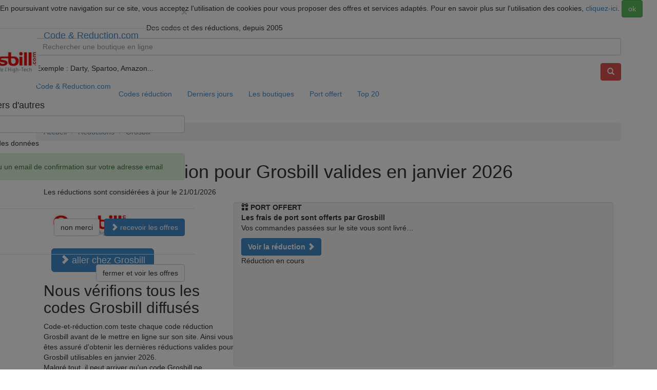

--- FILE ---
content_type: text/html; charset=UTF-8
request_url: http://www.code-et-reduction.com/code-reduction/grosbill
body_size: 6085
content:
<!DOCTYPE html>
<html lang="fr">
  <head>
  	<title>Codes réduction Grosbill à utiliser en janvier 2026</title>
  	<meta name="description" content="Bénéficiez de réductions sur vos commandes Grosbill avec les 1 offres promotionnelles valides en janvier 2026">
    <meta charset="utf-8">
    <meta name="viewport" content="width=device-width, initial-scale=1">
    <link rel="alternate" type="application/rss+xml" href="/rss/" title="Les derniers codes de réduction">
    <link rel="shortcut icon" href="/favicon.ico">
    <meta property="og:site_name" content="Code & Réduction">
	<meta property="og:locale" content="fr_FR">
	<meta property="og:type" content="website">
	<meta property="og:title" content="Codes réduction Grosbill à utiliser en janvier 2026">
	<meta property="og:description" content="Bénéficiez de réductions sur vos commandes Grosbill avec les 1 offres promotionnelles valides en janvier 2026">
	<meta property="og:url" content="http://www.code-et-reduction.com/" />
	<meta property="og:image" content="http://www.code-et-reduction.com/images/logo.png" />
	<meta name="google-site-verification" content="siEkXlEbtPvIBGzgYayl8Mox70jCHjPCA6pL5MMjFtM" />
    
    <!-- Bootstrap 3 & styles CSS -->
    <link href="/css/bootstrap.min.css" rel="stylesheet">
    <link href="/css/style.css?t=1768993518" rel="stylesheet">   
    
    <!--[if lt IE 9]>
      <script src="https://oss.maxcdn.com/libs/html5shiv/3.7.0/html5shiv.js"></script>
      <script src="https://oss.maxcdn.com/libs/respond.js/1.4.2/respond.min.js"></script>
    <![endif]-->
    
<script>
  (function(i,s,o,g,r,a,m){i['GoogleAnalyticsObject']=r;i[r]=i[r]||function(){
  (i[r].q=i[r].q||[]).push(arguments)},i[r].l=1*new Date();a=s.createElement(o),
  m=s.getElementsByTagName(o)[0];a.async=1;a.src=g;m.parentNode.insertBefore(a,m)
  })(window,document,'script','//www.google-analytics.com/analytics.js','ga');

  ga('create', 'UA-263706-34', 'code-et-reduction.com');
  ga('send', 'pageview');

</script>
  </head>

  <body>
    		<div class="alert-cookie-box">
            <div>
                <form>
                    <p>En poursuivant votre navigation sur ce site, vous acceptez l'utilisation de cookies pour vous proposer des offres et services adaptés. Pour en savoir plus sur l'utilisation des cookies, <a href="/cookies">cliquez-ici</a>.
                    <a id="cookie_info" type="submit" class="btn btn-success" data-dismiss="alert" aria-hidden="true">ok</a></p>
                </form>
            </div>
        </div>
 
  	<div class="headerBefore"> 
  		<div class="container">
  			
  			<div class="logo">				
	  			<a class="navbar-brand classbrand" href="/">Code & Reduction.com</a>	  	
	  			
	  			<span class="slogan">Des codes et des réductions, depuis 2005</span>
	  					
  			</div>
  			<div class="search">
	  			<form role="search" id="search">
		  			<div class="form-group">
			  			<input type="text" class="form-control form-search" id="search_input" onClick="javascript:this.value='';" placeholder="Rechercher une boutique en ligne">
			  		</div>
			  		<button type="submit" class="btn btn-danger pull-right btn-search"><i class="glyphicon glyphicon-search"></i></button>
			  		<p class="sample">Exemple : Darty, Spartoo, Amazon...</p>
			  	</form>
			  	
  			</div>
  			
  		</div>
  	</div>

    <div class="navbar" role="navigation">
      <div class="container">
        <div class="navbar-header">
        <a class="navbar-brand-toggle" href="/">Code & Reduction.com</a>	  
          <button type="button" class="navbar-toggle" data-toggle="collapse" data-target=".navbar-collapse">
            <span class="sr-only"></span>
            <span class="icon-bar"></span>
            <span class="icon-bar"></span>
            <span class="icon-bar"></span>
          </button>
         
        </div>
    <!-- Collect the nav links, forms, and other content for toggling -->
    <div class="collapse navbar-collapse" id="bs-example-navbar-collapse-1">
      <ul class="nav navbar-nav">
        <li><a href="/code-reduction/">Codes réduction</a></li>
        <li><a href="/termines">Derniers jours</a></li>
        <li><a href="/boutiques/">Les boutiques</a></li>
         <li><a href="/frais-de-port-offerts">Port offert</a></li>       
         <li><a href="/top-20">Top 20</a></li>    
      </ul>
          </div><!-- /.navbar-collapse -->
      </div>
       
    </div>
   
	<div class="container">
	<ul id="SearchResult"></ul>	<ol class="breadcrumb">
  <li itemscope itemtype="http://www.data-vocabulary.org/Breadcrumb"><a itemprop="url" href="/"><span itemprop="title">Accueil</span></a></li>
  <li itemscope itemtype="http://www.data-vocabulary.org/Breadcrumb"><a itemprop="url" href="/code-reduction/"><span itemprop="title">Réductions</span></a></li>
  <li itemscope itemtype="http://www.data-vocabulary.org/Breadcrumb"><a itemprop="url" href="/code-reduction/grosbill"><span itemprop="title">Grosbill</span></a></li> 
  
</ol>
<div class="content col-md-12 " data-out="51">
		<h1 class="Storeh1">Les codes réduction pour Grosbill valides en janvier 2026 </h1>
		<p>Les réductions sont considérées à jour le 21/01/2026</p>
	<div class="col-md-4">
		<div class="sidebar">
					
						<div class="DivLogoShop ">	
				<div>			
					<img src='/images/stores/51.png' alt="Grosbill" class="Logo200">
				</div>
			</div>
			
						
			<div class="Go2Store">
				<a data-store="51" class="btn-store-out btn btn-lg btn-primary w100"><i class="glyphicon glyphicon-chevron-right"></i> aller chez Grosbill</a>
			</div>				
			
			<div class="row HidePhone">
			<h2 class="Tsidebar">Nous vérifions tous les codes Grosbill diffusés</h2>
			<p>Code-et-réduction.com teste chaque code réduction Grosbill avant de le mettre en ligne sur son site. Ainsi vous êtes assuré d'obtenir les dernières réductions valides pour Grosbill utilisables en janvier 2026.
			<br />
			Malgré tout, il peut arriver qu'un code Grosbill ne fonctionne pas ou plus, pour diverses raisons (retrait prématuré par le marchand, nombre de codes épuisé...). Si tel était le cas, n'hésitez pas nous le signaler via notre formulaire de contact.
			</p>		
						<h2 class="Tsidebar">A propos de Grosbill</h2>
			<p>Grosbill, 100% web et magasin depuis sa naissance, est le spécialiste incontournable de l’informatique et du numérique sur Internet.</p>
						</div>
		<div class="row">
		<h3 class="Tsidebar">Boutiques qui peuvent vous intéresser</h3>
						<span class="label label-info"><i class="glyphicon glyphicon-tag"></i> <a class="white" href="/code-reduction/badaboum">Badaboum</a></span>
			
						<span class="label label-info"><i class="glyphicon glyphicon-tag"></i> <a class="white" href="/code-reduction/dressingdiscount">Dressing Discount</a></span>
			
						<span class="label label-info"><i class="glyphicon glyphicon-tag"></i> <a class="white" href="/code-reduction/super10count">Super10count</a></span>
			
						<span class="label label-info"><i class="glyphicon glyphicon-tag"></i> <a class="white" href="/code-reduction/lecoindesbonnesaffaires">Le Coin Des Bonnes Affaires</a></span>
			
						<span class="label label-info"><i class="glyphicon glyphicon-tag"></i> <a class="white" href="/code-reduction/grossisteenligne">Grossiste En Ligne</a></span>
			
						<span class="label label-info"><i class="glyphicon glyphicon-tag"></i> <a class="white" href="/code-reduction/produsport">Produsport</a></span>
			
						<span class="label label-info"><i class="glyphicon glyphicon-tag"></i> <a class="white" href="/code-reduction/voussert">Voussert</a></span>
			
						<span class="label label-info"><i class="glyphicon glyphicon-tag"></i> <a class="white" href="/code-reduction/showroomprivecom">Showroomprivé.com</a></span>
			
						<span class="label label-info"><i class="glyphicon glyphicon-tag"></i> <a class="white" href="/code-reduction/groupon">Groupon</a></span>
			
						<span class="label label-info"><i class="glyphicon glyphicon-tag"></i> <a class="white" href="/code-reduction/aquariofil">Aquariofil</a></span>
			
						<span class="label label-info"><i class="glyphicon glyphicon-tag"></i> <a class="white" href="/code-reduction/tradediscount">Trade Discount</a></span>
			
						<span class="label label-info"><i class="glyphicon glyphicon-tag"></i> <a class="white" href="/code-reduction/mariagediscount">Mariage Discount</a></span>
			
						<span class="label label-info"><i class="glyphicon glyphicon-tag"></i> <a class="white" href="/code-reduction/chrdiscount">Chr Discount</a></span>
			
						<span class="label label-info"><i class="glyphicon glyphicon-tag"></i> <a class="white" href="/code-reduction/discount-designfr">Discount-design.fr</a></span>
			
						<span class="label label-info"><i class="glyphicon glyphicon-tag"></i> <a class="white" href="/code-reduction/planetedestock">Planete Destock</a></span>
			
						
		</div>
		</div>	
	</div>
	<div class="col-md-8 contentCoupons">

		
<div class="row">
			<section class="coupon col-md-12 margin-bottom FdSh" id="c184063">
							
					<div class="discount-box TopShippingLine">
						<strong class="price"><i class='glyphicon glyphicon-gift'></i></strong>
						<strong class="code">PORT OFFERT</strong>
					</div>
					
				
			
					<div class="post-holder">
						<strong class="title">Les frais de port sont offerts par Grosbill</strong>
						
						<p class="DescCoupon">Vos commandes passées sur le site vous sont livré…</p>
						
						<div class="button-holder">
							
						<a href="#" class="btn btn-primary btn-md margin-bottom-10 Shown tooltipShow" data-out="184063" data-toggle="tooltip" data-placement="right" title="cliquez pour voir les détails">
							<strong>Voir la réduction</strong>
							<i class="glyphicon glyphicon-chevron-right"></i>
						</a>
							
						</div>
			
				
					</div>
					 <div class="open-details">
				<p>
								<span class="validity">Réduction en cours</span>
						<script type="application/ld+json">
            {
                "@context": "http://schema.org",
                "@type": "SaleEvent",
                "name": "Les frais de port sont offerts par Grosbill",
                "url": "https://www.code-et-reduction.com/code-reduction/grosbill#c-184063",
                "startDate": "2017-01-01",
                "endDate": "2026-01-30",
                "description": "Vos commandes passées sur le site vous sont livrées gratuitement en magasin",
                "image":"https:\/\/www.code-et-reduction.com\/images\/stores\/51.png",
                "location": {
                    "@type": "Place",
                    "name": "Grosbill",
                    "url": "https://www.grosbill.com",
                    "address": "Grosbill"
                }
            }
            </script>
            
			</p>
					</div>
					
			</section>
<div class="well">
<script async src="//pagead2.googlesyndication.com/pagead/js/adsbygoogle.js"></script>
<ins class="adsbygoogle"
     style="display:block; text-align:center;"
     data-ad-layout="in-article"
     data-ad-format="fluid"
     data-ad-client="ca-pub-3424289361683133"
     data-ad-slot="2659813080"></ins>
<script>
     (adsbygoogle = window.adsbygoogle || []).push({});
</script>
</div>
		
	</div>
	
		
	<h3>Jetez également un oeil sur cette sélection de <strong>10 réductions</strong></h3>
			 	<div class="alert alert-info">
		 		<p>
		 		<i class="glyphicon glyphicon-info-sign"></i> Nous avons également trouvé d'autres offres pour des boutiques similaires à Grosbill. Elles présentent elles aussi des remises des plus avantageuses. Alors si votre coeur balance, n'hésitez pas à jeter un oeil aux codes de réduction ci-dessous et peut-être allez-vous trouver une autre offre promotionnelle alternative qui vous permettra un rabais conséquent sur votre commande ou tout simplement de réduire le montant de votre panier sur vos achats <strong><i>Discounteurs & Destockage</i></strong>.
		 		</p>
		 		</div>
<div class="row">
			<section class="coupon col-md-12 margin-bottom FdBp" id="c190919">
						<a href="/code-reduction/degriffstock">&raquo; Voir les réductions pour Dégriffstock</a>
			<div class="LogoMerchantMd discount-box-md">	
		  	<div>
              <img src='/images/stores/35250.png' alt="Dégriffstock" class="Logo120">
		  	</div>
          </div>
				
			
					<div class="post-holder" itemscope itemtype="http://schema.org/description">
						<strong class="title" itemprop="text">Profitez des bonnes affaires</strong>
						
						<p class="DescCoupon">Découvrez la rubrique "Bonnes…</p>
						
						<div class="button-holder">
							
						<a href="#" class="btn btn-primary btn-md margin-bottom-10 Shown tooltipShow" data-out="190919" data-toggle="tooltip" data-placement="right" title="cliquez pour voir les détails">
							<strong>Voir la réduction</strong>
							<i class="glyphicon glyphicon-chevron-right"></i>
						</a>
							
						</div>
			
				
					</div>
					 <div class="open-details">
				<p>
								<span class="validity">Réduction en cours</span>
			</p>
					</div>
			</section>			
			<section class="coupon col-md-12 margin-bottom FdBp" id="c188510">
						<a href="/code-reduction/downtownstock">&raquo; Voir les réductions pour Downtown Stock</a>
			<div class="LogoMerchantMd discount-box-md">	
		  	<div>
              <img src='/images/stores/35200.png' alt="Downtown Stock" class="Logo120">
		  	</div>
          </div>
				
			
					<div class="post-holder" itemscope itemtype="http://schema.org/description">
						<strong class="title" itemprop="text">Profitez des petits prix de la rubrique destockage</strong>
						
						<p class="DescCoupon">Downtown Stock vous propose une…</p>
						
						<div class="button-holder">
							
						<a href="#" class="btn btn-primary btn-md margin-bottom-10 Shown tooltipShow" data-out="188510" data-toggle="tooltip" data-placement="right" title="cliquez pour voir les détails">
							<strong>Voir la réduction</strong>
							<i class="glyphicon glyphicon-chevron-right"></i>
						</a>
							
						</div>
			
				
					</div>
					 <div class="open-details">
				<p>
								<span class="validity">Réduction en cours</span>
			</p>
					</div>
			</section>			
			<section class="coupon col-md-12 margin-bottom FdBp" id="c220630">
						<a href="/code-reduction/dealextreme">&raquo; Voir les réductions pour Deal Extreme</a>
			<div class="LogoMerchantMd discount-box-md">	
		  	<div>
              <img src='/images/stores/34839.png' alt="Deal Extreme" class="Logo120">
		  	</div>
          </div>
				
			
					<div class="post-holder" itemscope itemtype="http://schema.org/description">
						<strong class="title" itemprop="text">Offres extrêmes : jusqu'à 80% de réduction</strong>
						
						<p class="DescCoupon">Profitez des offres extrêmes…</p>
						
						<div class="button-holder">
							
						<a href="#" class="btn btn-primary btn-md margin-bottom-10 Shown tooltipShow" data-out="220630" data-toggle="tooltip" data-placement="right" title="cliquez pour voir les détails">
							<strong>Voir la réduction</strong>
							<i class="glyphicon glyphicon-chevron-right"></i>
						</a>
							
						</div>
			
				
					</div>
					 <div class="open-details">
				<p>
								<span class="validity">Réduction en cours</span>
			</p>
					</div>
			</section>			
			<section class="coupon col-md-12 margin-bottom FdBp" id="c220642">
						<a href="/code-reduction/jourdepromo">&raquo; Voir les réductions pour Jour de Promo</a>
			<div class="LogoMerchantMd discount-box-md">	
		  	<div>
              <img src='/images/stores/35470.png' alt="Jour de Promo" class="Logo120">
		  	</div>
          </div>
				
			
					<div class="post-holder" itemscope itemtype="http://schema.org/description">
						<strong class="title" itemprop="text">Les ventes du momemt</strong>
						
						<p class="DescCoupon">Des remises de -30% et jusqu'à -…</p>
						
						<div class="button-holder">
							
						<a href="#" class="btn btn-primary btn-md margin-bottom-10 Shown tooltipShow" data-out="220642" data-toggle="tooltip" data-placement="right" title="cliquez pour voir les détails">
							<strong>Voir la réduction</strong>
							<i class="glyphicon glyphicon-chevron-right"></i>
						</a>
							
						</div>
			
				
					</div>
					 <div class="open-details">
				<p>
								<span class="validity">Réduction en cours</span>
			</p>
					</div>
			</section>			
			<section class="coupon col-md-12 margin-bottom FdBp" id="c220571">
						<a href="/code-reduction/yonisshop">&raquo; Voir les réductions pour Yonis Shop</a>
			<div class="LogoMerchantMd discount-box-md">	
		  	<div>
              <img src='/images/stores/35633.png' alt="Yonis Shop" class="Logo120">
		  	</div>
          </div>
				
			
					<div class="post-holder" itemscope itemtype="http://schema.org/description">
						<strong class="title" itemprop="text">Les frais de port offerts</strong>
						
						<p class="DescCoupon">Les frais de livraison vous sont…</p>
						
						<div class="button-holder">
							
						<a href="#" class="btn btn-primary btn-md margin-bottom-10 Shown tooltipShow" data-out="220571" data-toggle="tooltip" data-placement="right" title="cliquez pour voir les détails">
							<strong>Voir la réduction</strong>
							<i class="glyphicon glyphicon-chevron-right"></i>
						</a>
							
						</div>
			
				
					</div>
					 <div class="open-details">
				<p>
								<span class="validity">Réduction en cours</span>
			</p>
					</div>
			</section>			
			<section class="coupon col-md-12 margin-bottom FdBp" id="c220636">
						<a href="/code-reduction/happydestock">&raquo; Voir les réductions pour Happy Destock</a>
			<div class="LogoMerchantMd discount-box-md">	
		  	<div>
              <img src='/images/stores/35067.png' alt="Happy Destock" class="Logo120">
		  	</div>
          </div>
				
			
					<div class="post-holder" itemscope itemtype="http://schema.org/description">
						<strong class="title" itemprop="text">Happy ventes flash : jusqu'à -70%</strong>
						
						<p class="DescCoupon">Avec les ventes flash, bénéficiez…</p>
						
						<div class="button-holder">
							
						<a href="#" class="btn btn-primary btn-md margin-bottom-10 Shown tooltipShow" data-out="220636" data-toggle="tooltip" data-placement="right" title="cliquez pour voir les détails">
							<strong>Voir la réduction</strong>
							<i class="glyphicon glyphicon-chevron-right"></i>
						</a>
							
						</div>
			
				
					</div>
					 <div class="open-details">
				<p>
								<span class="validity">Réduction en cours</span>
			</p>
					</div>
			</section>			
			<section class="coupon col-md-12 margin-bottom FdBp" id="c140231">
						<a href="/code-reduction/showroomprivecom">&raquo; Voir les réductions pour Showroomprivé.com</a>
			<div class="LogoMerchantMd discount-box-md">	
		  	<div>
              <img src='/images/stores/4868.png' alt="Showroomprivé.com" class="Logo120">
		  	</div>
          </div>
				
			
					<div class="post-holder" itemscope itemtype="http://schema.org/description">
						<strong class="title" itemprop="text">10€ de remise sur une première commande en vous inscrivant à la newsletter</strong>
						
						<p class="DescCoupon">Inscrivez-vous dès maintenant…</p>
						
						<div class="button-holder">
							
						<a href="#" class="btn btn-primary btn-md margin-bottom-10 Shown tooltipShow" data-out="140231" data-toggle="tooltip" data-placement="right" title="cliquez pour voir les détails">
							<strong>Voir la réduction</strong>
							<i class="glyphicon glyphicon-chevron-right"></i>
						</a>
							
						</div>
			
				
					</div>
					 <div class="open-details">
				<p>
								<span class="validity">Réduction en cours</span>
			</p>
					</div>
			</section>			
			<section class="coupon col-md-12 margin-bottom FdCp" id="c136752">
						<a href="/code-reduction/monmagasingeneral">&raquo; Voir les réductions pour Mon Magasin Général</a>
			<div class="LogoMerchantMd discount-box-md">	
		  	<div>
              <img src='/images/stores/34544.png' alt="Mon Magasin Général" class="Logo120">
		  	</div>
          </div>
				
			
					<div class="post-holder" itemscope itemtype="http://schema.org/description">
						<strong class="title" itemprop="text">Un code réduc 10% chez Mon Magasin Général</strong>
						
						<p class="DescCoupon">Economisez 10% sur votre premi…</p>
						
						<div class="button-holder">
												<a href="#" class="btn btn-danger btn-md margin-bottom-10 Shown tooltipShow" data-out="136752" data-toggle="tooltip" data-placement="right" title="cliquez pour voir les détails">
							<strong>Voir le code</strong>
							<i class="glyphicon glyphicon-chevron-right"></i>
						</a>
						
						
							
						</div>
			
				
					</div>
					 <div class="open-details">
				<p>
								<span class="validity">Réduction en cours</span>
			</p>
					</div>
			</section>			
			<section class="coupon col-md-12 margin-bottom FdCp" id="c216766">
						<a href="/code-reduction/modz">&raquo; Voir les réductions pour MODZ</a>
			<div class="LogoMerchantMd discount-box-md">	
		  	<div>
              <img src='/images/stores/775.png' alt="MODZ" class="Logo120">
		  	</div>
          </div>
				
			
					<div class="post-holder" itemscope itemtype="http://schema.org/description">
						<strong class="title" itemprop="text">4€ de réduction pour votre commande MODZ</strong>
						
						<p class="DescCoupon">Ce coupon de bienvenue vous permet…</p>
						
						<div class="button-holder">
												<a href="#" class="btn btn-danger btn-md margin-bottom-10 Shown tooltipShow" data-out="216766" data-toggle="tooltip" data-placement="right" title="cliquez pour voir les détails">
							<strong>Voir le code</strong>
							<i class="glyphicon glyphicon-chevron-right"></i>
						</a>
						
						
							
						</div>
			
				
					</div>
					 <div class="open-details">
				<p>
								<span class="validity">Réduction en cours</span>
			</p>
					</div>
			</section>			
			<section class="coupon col-md-12 margin-bottom FdBp" id="c218489">
						<a href="/code-reduction/cosysmart">&raquo; Voir les réductions pour Cosy smart</a>
			<div class="LogoMerchantMd discount-box-md">	
		  	<div>
              <img src='/images/stores/35653.png' alt="Cosy smart" class="Logo120">
		  	</div>
          </div>
				
			
					<div class="post-holder" itemscope itemtype="http://schema.org/description">
						<strong class="title" itemprop="text">-30% sur les articles en promotions</strong>
						
						<p class="DescCoupon">Cosy smart vous propose une remise…</p>
						
						<div class="button-holder">
							
						<a href="#" class="btn btn-primary btn-md margin-bottom-10 Shown tooltipShow" data-out="218489" data-toggle="tooltip" data-placement="right" title="cliquez pour voir les détails">
							<strong>Voir la réduction</strong>
							<i class="glyphicon glyphicon-chevron-right"></i>
						</a>
							
						</div>
			
				
					</div>
					 <div class="open-details">
				<p>
								<span class="validity">Réduction en cours</span>
			</p>
					</div>
			</section>			
		
	</div>		
		
		
			
					<div id="fbs"></div>
	
	
</div>	


</div>	

<!-- Modal Definitions (tabbed over for <pre>) -->
<div id="IsmodalEmail" class="modal fade" tabindex="-1" data-width="760" style="display: none;">
  <div class="modal-header">
    <button type="button" class="close" data-dismiss="modal" aria-hidden="true">&times;</button>
   <h4 class="modal-title">Recevez les promos en avant-première !</h4>
  </div>
  <div class="modal-body">
    <div class="row">
    	<div class="col-xs-12">
							<div class="text-center">	
					<a class="btn-store-out" data-store="51"><img src='/images/stores/51.png' alt="Grosbill" class="Logo200 overHand"></a>
				</div>
			      </div>
      	<div class="col-xs-12 InscEmail">
      		 <p class="font26">Gagnez du temps !</p>
      	     <h4 class="emailT">Les nouvelles réductions Grosbill et des milliers d'autres</h4>
      	      <p><input class="form-control" type="text" id="email" autocomplete="off" placeholder="votre email" /></p>
      	      <p class="emailI">inscription gratuite et sans engagement - confidentialité des données</p>
      	</div> 	
      	<div class="col-xs-12 InscConfirm">
      	     <div class="alert alert-success">Votre inscription a été prise en compte. Vous avez reçu un email de confirmation sur votre adresse email</div>
      	</div> 
    
  
    </div>
  </div>
  <div class="modal-footer center InscEmail">
    <button type="button" data-dismiss="modal" class="btn btn-default">non merci</button>
    <button type="button" id="Semail" class="btn btn-primary"><i class="glyphicon glyphicon-chevron-right"></i> recevoir les offres</button>
  </div>
  <div class="modal-footer center InscConfirm">
    <button type="button" data-dismiss="modal" class="btn btn-default">fermer et voir les offres</button>
  </div>  
</div>
		
	</div>
		<div class="center col-lg-12 Font10">
	Page mise à jour le <time itemprop="lastReviewed" datetime="2026-01-21T::28+02:00">21/01/2026</time></div>
<footer class="page-footer">
	<div class="container">	
    	<div class="footer-list">       
			<div class="column col-md-4 pull-right">
				<h3>A propos de Code-et-reduction.com</h3>
				<ul>
					<li class="footer-links"><a href="/mentions-legales">Nos Mentions légales</a></li>
					<li class="footer-links"><a href="/cookies">Politique de confidentialité et cookies</a></li>
					<li class="footer-links"><a href="/contact/">Pour nous contacter</a></li>
				</ul>      
			</div>
       <div class="column col-md-4 pull-left">
            	Tous droits réservés - 2005 / 2026        </div>
      </div>		
	</div>
</footer>
<a href="#" class="back-to-top"><i class="glyphicon glyphicon-chevron-up"></i></a>	

<script type="text/javascript" src="/js/jquery.min.js"  ></script>
<script type="text/javascript" src="/js/bootstrap.min.js"  ></script>
<script type="text/javascript" src="/js/scripts.js?t=1768993518" ></script>	


<script src="/js/bootstrap-modalmanager.js"></script>
<script src="/js/bootstrap-modal.js"></script>

<script>
var $modal = $('#IsmodalEmail');
  setTimeout(function(){
 $modal.modal();
  }, 1000);
$("#Semail").click(function(e){
var t=$("#email").val();
var reg = new RegExp('^[a-z0-9]+([_|\.|-]{1}[a-z0-9]+)*@[a-z0-9]+([_|\.|-]{1}[a-z0-9]+)*[\.]{1}[a-z]{2,6}$', 'i');
if(t==""){$("#email").addClass("ErrorForm")}
else if(reg.test(t))
{$("#email").removeClass("ErrorForm");
$.ajax({
method: 'get',
url : "/inc/addEmail?email="+t+"&IdStore=51&t=1768993518",
dataType : 'html',
    success:function(html)
        { 
$(".InscEmail").addClass("hide");
$(".InscConfirm").addClass("show");  		 
		}         
 } 
); }else{$("#email").addClass("ErrorForm")}});
</script>
  </body>
</html>

--- FILE ---
content_type: text/html; charset=utf-8
request_url: https://www.google.com/recaptcha/api2/aframe
body_size: 267
content:
<!DOCTYPE HTML><html><head><meta http-equiv="content-type" content="text/html; charset=UTF-8"></head><body><script nonce="gTUNuyNdGnfMGVvw_O50lg">/** Anti-fraud and anti-abuse applications only. See google.com/recaptcha */ try{var clients={'sodar':'https://pagead2.googlesyndication.com/pagead/sodar?'};window.addEventListener("message",function(a){try{if(a.source===window.parent){var b=JSON.parse(a.data);var c=clients[b['id']];if(c){var d=document.createElement('img');d.src=c+b['params']+'&rc='+(localStorage.getItem("rc::a")?sessionStorage.getItem("rc::b"):"");window.document.body.appendChild(d);sessionStorage.setItem("rc::e",parseInt(sessionStorage.getItem("rc::e")||0)+1);localStorage.setItem("rc::h",'1768993520638');}}}catch(b){}});window.parent.postMessage("_grecaptcha_ready", "*");}catch(b){}</script></body></html>

--- FILE ---
content_type: text/javascript
request_url: http://www.code-et-reduction.com/js/bootstrap-modal.js
body_size: 2843
content:
/* ===========================================================
 * bootstrap-modal.js v2.2.4
 * ===========================================================
 * Copyright 2012 Jordan Schroter
 *
 * Licensed under the Apache License, Version 2.0 (the "License");
 * you may not use this file except in compliance with the License.
 * You may obtain a copy of the License at
 *
 * http://www.apache.org/licenses/LICENSE-2.0
 *
 * Unless required by applicable law or agreed to in writing, software
 * distributed under the License is distributed on an "AS IS" BASIS,
 * WITHOUT WARRANTIES OR CONDITIONS OF ANY KIND, either express or implied.
 * See the License for the specific language governing permissions and
 * limitations under the License.
 * ========================================================== */


!function ($) {

	"use strict"; // jshint ;_;

	/* MODAL CLASS DEFINITION
	* ====================== */

	var Modal = function (element, options) {
		this.init(element, options);
	};

	Modal.prototype = {

		constructor: Modal,

		init: function (element, options) {
			var that = this;

			this.options = options;

			this.$element = $(element)
				.delegate('[data-dismiss="modal"]', 'click.dismiss.modal', $.proxy(this.hide, this));

			this.options.remote && this.$element.find('.modal-body').load(this.options.remote, function () {
				var e = $.Event('loaded');
				that.$element.trigger(e);
			});

			var manager = typeof this.options.manager === 'function' ?
				this.options.manager.call(this) : this.options.manager;

			manager = manager.appendModal ?
				manager : $(manager).modalmanager().data('modalmanager');

			manager.appendModal(this);
		},

		toggle: function () {
			return this[!this.isShown ? 'show' : 'hide']();
		},

		show: function () {
			var e = $.Event('show');

			if (this.isShown) return;

			this.$element.trigger(e);

			if (e.isDefaultPrevented()) return;

			this.escape();

			this.tab();

			this.options.loading && this.loading();
		},

		hide: function (e) {
			e && e.preventDefault();

			e = $.Event('hide');

			this.$element.trigger(e);

			if (!this.isShown || e.isDefaultPrevented()) return;

			this.isShown = false;

			this.escape();

			this.tab();

			this.isLoading && this.loading();

			$(document).off('focusin.modal');

			this.$element
				.removeClass('in')
				.removeClass('animated')
				.removeClass(this.options.attentionAnimation)
				.removeClass('modal-overflow')
				.attr('aria-hidden', true);

			$.support.transition && this.$element.hasClass('fade') ?
				this.hideWithTransition() :
				this.hideModal();
		},

		layout: function () {
			var prop = this.options.height ? 'height' : 'max-height',
				value = this.options.height || this.options.maxHeight;

			if (this.options.width){
				this.$element.css('width', this.options.width);

				var that = this;
				this.$element.css('margin-left', function () {
					if (/%/ig.test(that.options.width)){
						return -(parseInt(that.options.width) / 2) + '%';
					} else {
						return -($(this).width() / 2) + 'px';
					}
				});
			} else {
				this.$element.css('width', '');
				this.$element.css('margin-left', '');
			}

			this.$element.find('.modal-body')
				.css('overflow', '')
				.css(prop, '');

			if (value){
				this.$element.find('.modal-body')
					.css('overflow', 'auto')
					.css(prop, value);
			}

			var modalOverflow = $(window).height() - 10 < this.$element.height();
            
			if (modalOverflow || this.options.modalOverflow) {
				this.$element
					.css('margin-top', 0)
					.addClass('modal-overflow');
			} else {
				this.$element
					.css('margin-top', 0 - this.$element.height() / 2)
					.removeClass('modal-overflow');
			}
		},

		tab: function () {
			var that = this;

			if (this.isShown && this.options.consumeTab) {
				this.$element.on('keydown.tabindex.modal', '[data-tabindex]', function (e) {
			    	if (e.keyCode && e.keyCode == 9){
						var $next = $(this),
							$rollover = $(this);

						that.$element.find('[data-tabindex]:enabled:not([readonly])').each(function (e) {
							if (!e.shiftKey){
						 		$next = $next.data('tabindex') < $(this).data('tabindex') ?
									$next = $(this) :
									$rollover = $(this);
							} else {
								$next = $next.data('tabindex') > $(this).data('tabindex') ?
									$next = $(this) :
									$rollover = $(this);
							}
						});

						$next[0] !== $(this)[0] ?
							$next.focus() : $rollover.focus();

						e.preventDefault();
					}
				});
			} else if (!this.isShown) {
				this.$element.off('keydown.tabindex.modal');
			}
		},

		escape: function () {
			var that = this;
			if (this.isShown && this.options.keyboard) {
				if (!this.$element.attr('tabindex')) this.$element.attr('tabindex', -1);

				this.$element.on('keyup.dismiss.modal', function (e) {
					e.which == 27 && that.hide();
				});
			} else if (!this.isShown) {
				this.$element.off('keyup.dismiss.modal')
			}
		},

		hideWithTransition: function () {
			var that = this
				, timeout = setTimeout(function () {
					that.$element.off($.support.transition.end);
					that.hideModal();
				}, 500);

			this.$element.one($.support.transition.end, function () {
				clearTimeout(timeout);
				that.hideModal();
			});
		},

		hideModal: function () {
			var prop = this.options.height ? 'height' : 'max-height';
			var value = this.options.height || this.options.maxHeight;

			if (value){
				this.$element.find('.modal-body')
					.css('overflow', '')
					.css(prop, '');
			}

			this.$element
				.hide()
				.trigger('hidden');
		},

		removeLoading: function () {
			this.$loading.remove();
			this.$loading = null;
			this.isLoading = false;
		},

		loading: function (callback) {
			callback = callback || function () {};

			var animate = this.$element.hasClass('fade') ? 'fade' : '';

			if (!this.isLoading) {
				var doAnimate = $.support.transition && animate;

				this.$loading = $('<div class="loading-mask ' + animate + '">')
					.append(this.options.spinner)
					.appendTo(this.$element);

				if (doAnimate) this.$loading[0].offsetWidth; // force reflow

				this.$loading.addClass('in');

				this.isLoading = true;

				doAnimate ?
					this.$loading.one($.support.transition.end, callback) :
					callback();

			} else if (this.isLoading && this.$loading) {
				this.$loading.removeClass('in');

				var that = this;
				$.support.transition && this.$element.hasClass('fade')?
					this.$loading.one($.support.transition.end, function () { that.removeLoading() }) :
					that.removeLoading();

			} else if (callback) {
				callback(this.isLoading);
			}
		},

		focus: function () {
			var $focusElem = this.$element.find(this.options.focusOn);

			$focusElem = $focusElem.length ? $focusElem : this.$element;

			$focusElem.focus();
		},

		attention: function (){
			// NOTE: transitionEnd with keyframes causes odd behaviour

			if (this.options.attentionAnimation){
				this.$element
					.removeClass('animated')
					.removeClass(this.options.attentionAnimation);

				var that = this;

				setTimeout(function () {
					that.$element
						.addClass('animated')
						.addClass(that.options.attentionAnimation);
				}, 0);
			}


			this.focus();
		},


		destroy: function () {
			var e = $.Event('destroy');

			this.$element.trigger(e);

			if (e.isDefaultPrevented()) return;

			this.$element
				.off('.modal')
				.removeData('modal')
				.removeClass('in')
				.attr('aria-hidden', true);
			
			if (this.$parent !== this.$element.parent()) {
				this.$element.appendTo(this.$parent);
			} else if (!this.$parent.length) {
				// modal is not part of the DOM so remove it.
				this.$element.remove();
				this.$element = null;
			}

			this.$element.trigger('destroyed');
		}
	};


	/* MODAL PLUGIN DEFINITION
	* ======================= */

	$.fn.modal = function (option, args) {
		return this.each(function () {
			var $this = $(this),
				data = $this.data('modal'),
				options = $.extend({}, $.fn.modal.defaults, $this.data(), typeof option == 'object' && option);

			if (!data) $this.data('modal', (data = new Modal(this, options)));
			if (typeof option == 'string') data[option].apply(data, [].concat(args));
			else if (options.show) data.show()
		})
	};

	$.fn.modal.defaults = {
		keyboard: true,
		backdrop: true,
		loading: false,
		show: true,
		width: null,
		height: null,
		maxHeight: null,
		modalOverflow: false,
		consumeTab: true,
		focusOn: null,
		replace: false,
		resize: false,
		attentionAnimation: 'shake',
		manager: 'body',
		spinner: '<div class="loading-spinner" style="width: 200px; margin-left: -100px;"><div class="progress progress-striped active"><div class="bar" style="width: 100%;"></div></div></div>',
		backdropTemplate: '<div class="modal-backdrop" />'
	};

	$.fn.modal.Constructor = Modal;


	/* MODAL DATA-API
	* ============== */

	$(function () {
		$(document).off('click.modal').on('click.modal.data-api', '[data-toggle="modal"]', function ( e ) {
			var $this = $(this),
				href = $this.attr('href'),
				$target = $($this.attr('data-target') || (href && href.replace(/.*(?=#[^\s]+$)/, ''))), //strip for ie7
				option = $target.data('modal') ? 'toggle' : $.extend({ remote: !/#/.test(href) && href }, $target.data(), $this.data());

			e.preventDefault();
			$target
				.modal(option)
				.one('hide', function () {
					$this.focus();
				})
		});
	});

}(window.jQuery);


--- FILE ---
content_type: text/plain
request_url: https://www.google-analytics.com/j/collect?v=1&_v=j102&a=1223454996&t=pageview&_s=1&dl=http%3A%2F%2Fwww.code-et-reduction.com%2Fcode-reduction%2Fgrosbill&ul=en-us%40posix&dt=Codes%20r%C3%A9duction%20Grosbill%20%C3%A0%20utiliser%20en%20janvier%202026&sr=1280x720&vp=1280x720&_u=IEBAAAABAAAAACAAI~&jid=2019820957&gjid=1782426293&cid=942471330.1768993520&tid=UA-263706-34&_gid=2062704978.1768993520&_r=1&_slc=1&z=2074063428
body_size: -288
content:
2,cG-3KFWYLXYLL